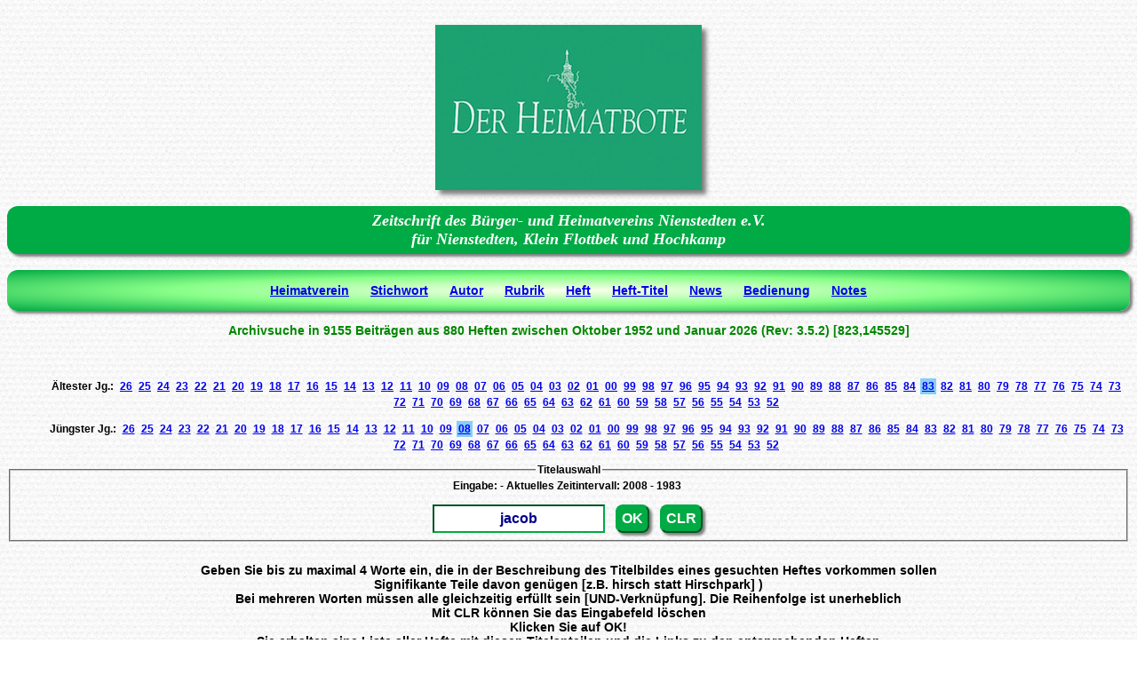

--- FILE ---
content_type: text/html; charset=UTF-8
request_url: https://heimatverein.nienstedten-hamburg.de/index.php?page=titel&id=2008VJ
body_size: 2413
content:

<!DOCTYPE html>
<html xmlns="http://www.w3.org/1999/xhtml" xml:lang="de" lang="de">
    <head>
        <title>Suche in den Heften des Nienstedtener Bürger- und Heimatverein e.V.</title>
        <meta http-equiv="Content-Type" content="text/html; charset=UTF-8" />
        <meta name="robots" content="index,follow,noarchive"/>
        <meta name="author" content="Juergen Pfuhl"/>
        <meta name="description" content="Suche mittels Stichworten, Rubriken, Autorennamen und Heftnummern nach Artikeln in der Datenbank der Heimatboten des Buerger- und Heimatvereins Nienstedten"/>
        <meta name="keywords" content="Buerger- und Heimatverein Nienstedten, Datenbank, Heimatbote, Suche"/>
        <meta name="generator" content="Netbeans 8.1"/>
        <link href="css/style.css" rel="stylesheet" type="text/css" />
        <link rel="shortcut icon" href="img/favicon.ico" type="image/x-icon" />
        <link rel="apple-touch-icon" href="img/apple-touch-icon-120x120-precomposed.png" /> <link rel="apple-touch-icon" href="img/apple-touch-icon-152x152-precomposed.png" />
    </head>
    <body>
       
        <div id="container">
            <div id="body">
                <div class ="verein">
                    <div class="image">
                        <img src="img/HBLOGO.jpg" alt="Heimatboten-Logo" width="300" height="186" />
                    </div>
                    <h3>Zeitschrift des Bürger- und Heimatvereins Nienstedten e.V.<br />
                        für Nienstedten, Klein Flottbek und Hochkamp</h3>
                </div>
                <div class="menu">
                    <ul>
                        <li><a href="https://nienstedten-hamburg.de">Heimatverein</a></li>                 
                        <li><a href="index.php?page=stichwort">Stichwort</a></li>                
                        <li><a href="index.php?page=autor">Autor</a></li>
                        <li><a href="index.php?page=rubrik">Rubrik</a></li> 
                        <li><a href="index.php?page=heft">Heft</a></li> 
                        <li><a href="index.php?page=titel">Heft-Titel</a></li> 
                        <li><a href="index.php?page=news">News</a></li> 
                        <li><a href="index.php?page=home">Bedienung</a></li> 
                        <li><a href="index.php?page=notes">Notes</a></li> 
                    </ul>                       
                </div>
                <div class="statistik">
                    <p>Archivsuche in 9155 Beiträgen aus 880 Heften zwischen Oktober 1952 und Januar 2026 (Rev: 3.5.2) [823,145529]</p>
                </div>
                    <form  method = "post">
        <div class="stichwort">
            </div><div class="menu2"><ul><li>Ältester Jg.:</li>
<li><a href="index.php?page=titel&amp;id=2026BJ">26</a></li>
<li><a href="index.php?page=titel&amp;id=2025BJ">25</a></li>
<li><a href="index.php?page=titel&amp;id=2024BJ">24</a></li>
<li><a href="index.php?page=titel&amp;id=2023BJ">23</a></li>
<li><a href="index.php?page=titel&amp;id=2022BJ">22</a></li>
<li><a href="index.php?page=titel&amp;id=2021BJ">21</a></li>
<li><a href="index.php?page=titel&amp;id=2020BJ">20</a></li>
<li><a href="index.php?page=titel&amp;id=2019BJ">19</a></li>
<li><a href="index.php?page=titel&amp;id=2018BJ">18</a></li>
<li><a href="index.php?page=titel&amp;id=2017BJ">17</a></li>
<li><a href="index.php?page=titel&amp;id=2016BJ">16</a></li>
<li><a href="index.php?page=titel&amp;id=2015BJ">15</a></li>
<li><a href="index.php?page=titel&amp;id=2014BJ">14</a></li>
<li><a href="index.php?page=titel&amp;id=2013BJ">13</a></li>
<li><a href="index.php?page=titel&amp;id=2012BJ">12</a></li>
<li><a href="index.php?page=titel&amp;id=2011BJ">11</a></li>
<li><a href="index.php?page=titel&amp;id=2010BJ">10</a></li>
<li><a href="index.php?page=titel&amp;id=2009BJ">09</a></li>
<li><a href="index.php?page=titel&amp;id=2008BJ">08</a></li>
<li><a href="index.php?page=titel&amp;id=2007BJ">07</a></li>
<li><a href="index.php?page=titel&amp;id=2006BJ">06</a></li>
<li><a href="index.php?page=titel&amp;id=2005BJ">05</a></li>
<li><a href="index.php?page=titel&amp;id=2004BJ">04</a></li>
<li><a href="index.php?page=titel&amp;id=2003BJ">03</a></li>
<li><a href="index.php?page=titel&amp;id=2002BJ">02</a></li>
<li><a href="index.php?page=titel&amp;id=2001BJ">01</a></li>
<li><a href="index.php?page=titel&amp;id=2000BJ">00</a></li>
<li><a href="index.php?page=titel&amp;id=1999BJ">99</a></li>
<li><a href="index.php?page=titel&amp;id=1998BJ">98</a></li>
<li><a href="index.php?page=titel&amp;id=1997BJ">97</a></li>
<li><a href="index.php?page=titel&amp;id=1996BJ">96</a></li>
<li><a href="index.php?page=titel&amp;id=1995BJ">95</a></li>
<li><a href="index.php?page=titel&amp;id=1994BJ">94</a></li>
<li><a href="index.php?page=titel&amp;id=1993BJ">93</a></li>
<li><a href="index.php?page=titel&amp;id=1992BJ">92</a></li>
<li><a href="index.php?page=titel&amp;id=1991BJ">91</a></li>
<li><a href="index.php?page=titel&amp;id=1990BJ">90</a></li>
<li><a href="index.php?page=titel&amp;id=1989BJ">89</a></li>
<li><a href="index.php?page=titel&amp;id=1988BJ">88</a></li>
<li><a href="index.php?page=titel&amp;id=1987BJ">87</a></li>
<li><a href="index.php?page=titel&amp;id=1986BJ">86</a></li>
<li><a href="index.php?page=titel&amp;id=1985BJ">85</a></li>
<li><a href="index.php?page=titel&amp;id=1984BJ">84</a></li>
<li class="selected"><a href="index.php?page=titel&amp;id=1983BJ">83</a></li>
<li><a href="index.php?page=titel&amp;id=1982BJ">82</a></li>
<li><a href="index.php?page=titel&amp;id=1981BJ">81</a></li>
<li><a href="index.php?page=titel&amp;id=1980BJ">80</a></li>
<li><a href="index.php?page=titel&amp;id=1979BJ">79</a></li>
<li><a href="index.php?page=titel&amp;id=1978BJ">78</a></li>
<li><a href="index.php?page=titel&amp;id=1977BJ">77</a></li>
<li><a href="index.php?page=titel&amp;id=1976BJ">76</a></li>
<li><a href="index.php?page=titel&amp;id=1975BJ">75</a></li>
<li><a href="index.php?page=titel&amp;id=1974BJ">74</a></li>
<li><a href="index.php?page=titel&amp;id=1973BJ">73</a></li>
<li><a href="index.php?page=titel&amp;id=1972BJ">72</a></li>
<li><a href="index.php?page=titel&amp;id=1971BJ">71</a></li>
<li><a href="index.php?page=titel&amp;id=1970BJ">70</a></li>
<li><a href="index.php?page=titel&amp;id=1969BJ">69</a></li>
<li><a href="index.php?page=titel&amp;id=1968BJ">68</a></li>
<li><a href="index.php?page=titel&amp;id=1967BJ">67</a></li>
<li><a href="index.php?page=titel&amp;id=1966BJ">66</a></li>
<li><a href="index.php?page=titel&amp;id=1965BJ">65</a></li>
<li><a href="index.php?page=titel&amp;id=1964BJ">64</a></li>
<li><a href="index.php?page=titel&amp;id=1963BJ">63</a></li>
<li><a href="index.php?page=titel&amp;id=1962BJ">62</a></li>
<li><a href="index.php?page=titel&amp;id=1961BJ">61</a></li>
<li><a href="index.php?page=titel&amp;id=1960BJ">60</a></li>
<li><a href="index.php?page=titel&amp;id=1959BJ">59</a></li>
<li><a href="index.php?page=titel&amp;id=1958BJ">58</a></li>
<li><a href="index.php?page=titel&amp;id=1957BJ">57</a></li>
<li><a href="index.php?page=titel&amp;id=1956BJ">56</a></li>
<li><a href="index.php?page=titel&amp;id=1955BJ">55</a></li>
<li><a href="index.php?page=titel&amp;id=1954BJ">54</a></li>
<li><a href="index.php?page=titel&amp;id=1953BJ">53</a></li>
<li><a href="index.php?page=titel&amp;id=1952BJ">52</a></li>
</ul></div>
<div class="menu2">
<ul>
<li>Jüngster Jg.:</li>

<li><a href="index.php?page=titel&amp;id=2026VJ">26</a></li>
<li><a href="index.php?page=titel&amp;id=2025VJ">25</a></li>
<li><a href="index.php?page=titel&amp;id=2024VJ">24</a></li>
<li><a href="index.php?page=titel&amp;id=2023VJ">23</a></li>
<li><a href="index.php?page=titel&amp;id=2022VJ">22</a></li>
<li><a href="index.php?page=titel&amp;id=2021VJ">21</a></li>
<li><a href="index.php?page=titel&amp;id=2020VJ">20</a></li>
<li><a href="index.php?page=titel&amp;id=2019VJ">19</a></li>
<li><a href="index.php?page=titel&amp;id=2018VJ">18</a></li>
<li><a href="index.php?page=titel&amp;id=2017VJ">17</a></li>
<li><a href="index.php?page=titel&amp;id=2016VJ">16</a></li>
<li><a href="index.php?page=titel&amp;id=2015VJ">15</a></li>
<li><a href="index.php?page=titel&amp;id=2014VJ">14</a></li>
<li><a href="index.php?page=titel&amp;id=2013VJ">13</a></li>
<li><a href="index.php?page=titel&amp;id=2012VJ">12</a></li>
<li><a href="index.php?page=titel&amp;id=2011VJ">11</a></li>
<li><a href="index.php?page=titel&amp;id=2010VJ">10</a></li>
<li><a href="index.php?page=titel&amp;id=2009VJ">09</a></li>
<li class="selected"><a href="index.php?page=titel&amp;id=2008VJ">08</a></li>
<li><a href="index.php?page=titel&amp;id=2007VJ">07</a></li>
<li><a href="index.php?page=titel&amp;id=2006VJ">06</a></li>
<li><a href="index.php?page=titel&amp;id=2005VJ">05</a></li>
<li><a href="index.php?page=titel&amp;id=2004VJ">04</a></li>
<li><a href="index.php?page=titel&amp;id=2003VJ">03</a></li>
<li><a href="index.php?page=titel&amp;id=2002VJ">02</a></li>
<li><a href="index.php?page=titel&amp;id=2001VJ">01</a></li>
<li><a href="index.php?page=titel&amp;id=2000VJ">00</a></li>
<li><a href="index.php?page=titel&amp;id=1999VJ">99</a></li>
<li><a href="index.php?page=titel&amp;id=1998VJ">98</a></li>
<li><a href="index.php?page=titel&amp;id=1997VJ">97</a></li>
<li><a href="index.php?page=titel&amp;id=1996VJ">96</a></li>
<li><a href="index.php?page=titel&amp;id=1995VJ">95</a></li>
<li><a href="index.php?page=titel&amp;id=1994VJ">94</a></li>
<li><a href="index.php?page=titel&amp;id=1993VJ">93</a></li>
<li><a href="index.php?page=titel&amp;id=1992VJ">92</a></li>
<li><a href="index.php?page=titel&amp;id=1991VJ">91</a></li>
<li><a href="index.php?page=titel&amp;id=1990VJ">90</a></li>
<li><a href="index.php?page=titel&amp;id=1989VJ">89</a></li>
<li><a href="index.php?page=titel&amp;id=1988VJ">88</a></li>
<li><a href="index.php?page=titel&amp;id=1987VJ">87</a></li>
<li><a href="index.php?page=titel&amp;id=1986VJ">86</a></li>
<li><a href="index.php?page=titel&amp;id=1985VJ">85</a></li>
<li><a href="index.php?page=titel&amp;id=1984VJ">84</a></li>
<li><a href="index.php?page=titel&amp;id=1983VJ">83</a></li>
<li><a href="index.php?page=titel&amp;id=1982VJ">82</a></li>
<li><a href="index.php?page=titel&amp;id=1981VJ">81</a></li>
<li><a href="index.php?page=titel&amp;id=1980VJ">80</a></li>
<li><a href="index.php?page=titel&amp;id=1979VJ">79</a></li>
<li><a href="index.php?page=titel&amp;id=1978VJ">78</a></li>
<li><a href="index.php?page=titel&amp;id=1977VJ">77</a></li>
<li><a href="index.php?page=titel&amp;id=1976VJ">76</a></li>
<li><a href="index.php?page=titel&amp;id=1975VJ">75</a></li>
<li><a href="index.php?page=titel&amp;id=1974VJ">74</a></li>
<li><a href="index.php?page=titel&amp;id=1973VJ">73</a></li>
<li><a href="index.php?page=titel&amp;id=1972VJ">72</a></li>
<li><a href="index.php?page=titel&amp;id=1971VJ">71</a></li>
<li><a href="index.php?page=titel&amp;id=1970VJ">70</a></li>
<li><a href="index.php?page=titel&amp;id=1969VJ">69</a></li>
<li><a href="index.php?page=titel&amp;id=1968VJ">68</a></li>
<li><a href="index.php?page=titel&amp;id=1967VJ">67</a></li>
<li><a href="index.php?page=titel&amp;id=1966VJ">66</a></li>
<li><a href="index.php?page=titel&amp;id=1965VJ">65</a></li>
<li><a href="index.php?page=titel&amp;id=1964VJ">64</a></li>
<li><a href="index.php?page=titel&amp;id=1963VJ">63</a></li>
<li><a href="index.php?page=titel&amp;id=1962VJ">62</a></li>
<li><a href="index.php?page=titel&amp;id=1961VJ">61</a></li>
<li><a href="index.php?page=titel&amp;id=1960VJ">60</a></li>
<li><a href="index.php?page=titel&amp;id=1959VJ">59</a></li>
<li><a href="index.php?page=titel&amp;id=1958VJ">58</a></li>
<li><a href="index.php?page=titel&amp;id=1957VJ">57</a></li>
<li><a href="index.php?page=titel&amp;id=1956VJ">56</a></li>
<li><a href="index.php?page=titel&amp;id=1955VJ">55</a></li>
<li><a href="index.php?page=titel&amp;id=1954VJ">54</a></li>
<li><a href="index.php?page=titel&amp;id=1953VJ">53</a></li>
<li><a href="index.php?page=titel&amp;id=1952VJ">52</a></li>
</ul>
            <fieldset><legend>Titelauswahl</legend>      
                Eingabe: 
 - Aktuelles Zeitintervall: 
2008
-
1983
                <br /><br />
                <input type = "text"  name = "Titel" value = "jacob"/>
                &#160;&#160;
       
                <input  type = "submit"  name = "Submit" value = "OK" />
                &#160;&#160;
                <input type = "submit"  name = "Clear" value = "CLR" />
                <br />
            </fieldset>          
        </div>
        <div class="stichwort"><p>Geben Sie bis zu maximal 4 Worte ein, die in der Beschreibung des Titelbildes eines gesuchten Heftes vorkommen sollen <br>Signifikante Teile davon genügen [z.B. hirsch statt Hirschpark] )<br />Bei mehreren Worten müssen alle gleichzeitig erfüllt sein [UND-Verknüpfung]. Die Reihenfolge ist unerheblich<br>Mit CLR können Sie das Eingabefeld löschen<br /> Klicken Sie auf OK! <br>Sie erhalten eine Liste aller Hefte mit diesen Titelanteilen und die Links zu den entsprechenden Heften<br />Grenzen Sie eventuell das Zeitintervall ein. (Ältester/Jüngster Jahrgang)</p></div>
    </form>
        
            </div>             
        </div>
    </body>
</html>
